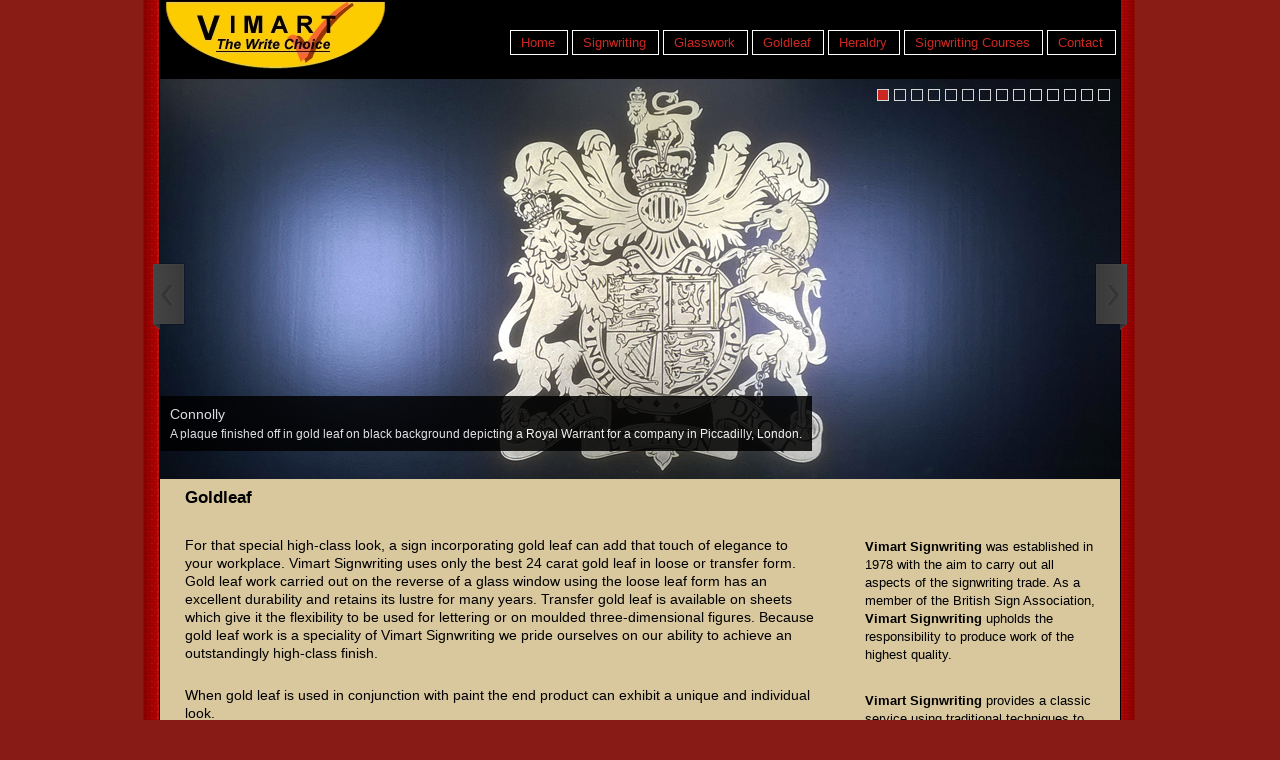

--- FILE ---
content_type: text/html
request_url: http://vimartsigns.co.uk/goldleaf.htm
body_size: 3341
content:
<!DOCTYPE html PUBLIC "-//W3C//DTD XHTML 1.0 Strict//EN"
	"http://www.w3.org/TR/xhtml1/DTD/xhtml1-strict.dtd">
<html xmlns="http://www.w3.org/1999/xhtml">
<head>
<title>Vimart Signwriting - Guilding Nantwich &amp; London</title>
<meta http-equiv="content-type" content="text/html; charset=utf-8" />
<meta name="keywords" content="Vimart, Signwriting, traditional techniques, hand painted, gold, silver, leafed signs, 24ct gold leaf, Nantwich, London" />
<meta name="description" content="Vimart Signwriting provides a classic service using traditional techniques to produce hand painted or gold/silver leafed signs" />
<link rel="meta" href="http://www.vimartsigns.co.uk/labels.rdf" type="application/rdf+xml" title="ICRA labels" />
<meta http-equiv="pics-Label" content='(pics-1.1 "http://www.icra.org/pics/vocabularyv03/" l gen true for "http://vimartsigns.co.uk" r (n 0 s 0 v 0 l 0 oa 0 ob 0 oc 0 od 0 oe 0 of 0 og 0 oh 0 c 0) gen true for "http://www.vimartsigns.co.uk" r (n 0 s 0 v 0 l 0 oa 0 ob 0 oc 0 od 0 oe 0 of 0 og 0 oh 0 c 0))' />
<meta name="author" content="Martyn King" />
<link rel="stylesheet" type="text/css" href="signwriter.css" />
<link rel="stylesheet" type="text/css" href="js/style.css" />
<script type="text/javascript" src="js/jquery.js"></script>
<script type="text/javascript">

  var _gaq = _gaq || [];
  _gaq.push(['_setAccount', 'UA-6426891-30']);
  _gaq.push(['_trackPageview']);

  (function() {
    var ga = document.createElement('script'); ga.type = 'text/javascript'; ga.async = true;
    ga.src = ('https:' == document.location.protocol ? 'https://ssl' : 'http://www') + '.google-analytics.com/ga.js';
    var s = document.getElementsByTagName('script')[0]; s.parentNode.insertBefore(ga, s);
  })();

</script>
</head>
<body style="background-color:#891b16">
<script type="text/javascript">var MenuLinkedBy="AllWebMenus [4]",awmMenuName="sign_menu",awmBN="884";</script><script charset="UTF-8" src="sign_menu.js" type="text/javascript"></script><script type="text/javascript">awmBuildMenu();</script>
<div id="page-container">
<div id="main-nav">
<img src="images/vimart.jpg" width="228" height="72" alt="Vimart Signs" border="0" /><span id="sign_anchor">&nbsp;</span>
</div>
<div id="header">
	<div id="wowslider-container1">
	<div class="ws_images"><ul>
<li><img src="data6/images/connolly.jpg" alt="Connolly" title="Connolly" id="wows6_0"/>A plaque finished off in gold leaf on black background depicting a Royal Warrant for a company in Piccadilly, London.</li>
<li><img src="data6/images/servants_indicator.jpg" alt="Servants Indicator" title="Servants Indicator" id="wows6_1"/>A Victorian servant's indicator installed in one of a number of terraced houses in Newcastle-under-Lyme.</li>
<li><img src="data6/images/crewcuts.jpg" alt="Crewcuts" title="Crewcuts" id="wows6_2"/>Gold leaf applied using water gilding to the reverse side of a shop window in Regent Street, London.</li>
<li><img src="data6/images/brazil.jpg" alt="Brazil" title="Brazil" id="wows6_3"/>Verre Eglomise technique using 23.5 carat gold leaf applied to the rear of an office window in Soho, Central London.</li>
<li><img src="data6/images/bridge_co.jpg" alt="Bridge &amp; Company" title="Bridge &amp; Company" id="wows6_4"/>This traditionally produced glass and oak shopfront was classically finished with 24ct English gold leaf. Both transfer and loose gold leaf was used to good effect.</li>
<li><img src="data6/images/gallery.jpg" alt="Dublin Gallery" title="Dublin Gallery" id="wows6_5"/></a>Gold leaf applied to the reverse of glass for a prestigious art gallery.</li>
<li><img src="data6/images/coat_of_arms.jpg" alt="Queen Mother Coat of Arms" title="Queen Mother Coat of Arms" id="wows6_6"/>A fully emblazoned coat of arms of solid oak produced for the Burberry store in central London. The use of 24 carat gold leaf and colour complement each other very well.</li>
<li><img src="data6/images/alsager_college.jpg" alt="Alsager College" title="Alsager College" id="wows6_7"/>Refurbishment of a cast metal shield using traditional paints and gold leaf for the detail.</li>
<li><img src="data6/images/fine_art_society.jpg" alt="Fine Art Society" title="Fine Art Society" id="wows6_8"/>Traditional gold leaf work applied on site by Vimart Signwriting at the offices and showrooms of The Fine Art Society on London�s exclusive Bond Street.</li>
<li><img src="data6/images/piccadilly.jpg" alt="Piccadilly House" title="Piccadilly House" id="wows6_9"/>The use of palladium leaf on this carved entrance panel to the newly renovated Piccadilly House in Manchester, is typical of specialist work carried out by Vimart Signwriting.</li>
<li><img src="data6/images/clock_face.jpg" alt="St Clement Danes" title="St Clement Danes" id="wows6_10"/>"Oranges and lemons" say the bells of St Clements. Vimart Signwriting applied gold leaf work to the clock faces of St Clement Danes Church in 1979.</li>
<li><img src="data6/images/actors_church.jpg" alt="Actors Church" title="Actors Church" id="wows6_11"/>Finely carved lettering and gold leaf work was applied by Vimart Signwriting to this oak memorial panel in St Paul�s Church, Covent Garden.</li>
<li><img src="data6/images/scullery.jpg" alt="Pub Facia" title="Pub Facia" id="wows6_12"/>A two dimensional glass sign but with a cleverly designed 3 dimensional effect in Olde English font.</li>
<li><img src="data6/images/wooster_stock5.jpg" alt="Wooster & Stock" title="Wooster &amp; Stock" id="wows6_13"/>Gold leaf applied to 'V' cut panel behind glass. Transfer gold leaf is used in the 'V' profile while loose gold leaf has been used on the gold line around the sign.</li>
</ul></div>
<div class="ws_bullets"><div>
<a href="#" title="Connolly">1</a>
<a href="#" title="Servants Indicator">2</a>
<a href="#" title="Crewcuts">3</a>
<a href="#" title="Brazil">4</a>
<a href="#" title="Bridge &amp; Company">5</a>
<a href="#" title="Dublin Gallery">6</a>
<a href="#" title="Queen Mother Coat of Arms">7</a>
<a href="#" title="Alsager College">8</a>
<a href="#" title="Fine Art Society">9</a>
<a href="#" title="Piccadilly House">10</a>
<a href="#" title="St Clement Danes">11</a>
<a href="#" title="Actors Church">12</a>
<a href="#" title="Pub Facia">13</a>
<a href="#" title="Wooster &amp; Stock">14</a>
</div></div>

	<div class="ws_shadow"></div>
	</div>
	<script type="text/javascript" src="js/wowslider.js"></script>
	<script type="text/javascript" src="js/script.js"></script>
</div>

<div id="sidebar-a">
	<div class="padding">
	              <p>&nbsp;</p>
                  <p><strong>Vimart Signwriting</strong> was established in 1978
                    with the aim to carry out all aspects of the signwriting trade.
                    As a member of the British Sign Association, <strong>Vimart
                    Signwriting</strong> upholds the responsibility to produce
                    work of the highest quality.</p>
                  <p><strong>Vimart Signwriting</strong> provides a classic service
                    using traditional techniques to produce hand painted or gold/silver
                    leafed signs - the requirement for a quality message, avoiding
                    plastic and vinyl. </p>
                  <p> Working from Nantwich Cheshire, Kidsgrove Staffordshire
                    and London the manoeuvrability of <strong>Vimart Signwriting</strong>
                    enables a flexibility which takes us to all parts of the UK.</p>
	</div>
</div>

<div id="content">
                  <h2>Goldleaf</h2>
                  <p> For that special high-class look, a sign incorporating gold
                    leaf can add that touch of elegance to your workplace. Vimart
                    Signwriting uses only the best 24 carat gold leaf in loose
                    or transfer form. Gold leaf work carried out on the reverse
                    of a glass window using the loose leaf form has an excellent
                    durability and retains its lustre for many years. Transfer
                    gold leaf is available on sheets which give it the flexibility
                    to be used for lettering or on moulded three-dimensional figures.
                    Because gold leaf work is a speciality of Vimart Signwriting
                    we pride ourselves on our ability to achieve an outstandingly
                    high-class finish. </p>
                  <p> When gold leaf is used in conjunction with paint the end
                    product can exhibit a unique and individual look. </p>
</div>

<div id="footer">
	<div id="altnav">
      <a href="index.htm">home</a> -
      <a href="boats.htm">boats</a> -
      <a href="shopfronts.htm">shopfronts</a> -
      <a href="signboards.htm">signboards</a> -
      <a href="glasswork.htm">glasswork</a> -
      <a href="vehicles.htm">vehicles</a> -
      <a href="goldleaf.htm">goldleaf</a> -
      <a href="heraldry.htm">heraldry</a><br />
      <a href="signwriting_course.htm">learn signwriting</a> -
      <a href="links.htm">links</a> -
      <a href="contact.htm">contact</a>
	</div>
	Copyright &copy; Vimart Signwriting - Telephone: 01782 771727
</div>

</div>


</body></html>


--- FILE ---
content_type: text/css
request_url: http://vimartsigns.co.uk/signwriter.css
body_size: 663
content:
html, body {
	margin: 0;
	padding: 0;
}
.hidden {
	display: none;
}
body {
	font-family: Arial, Helvetica, Verdana, Sans-serif;
	font-size: 12px;
	color: #000000;
	background: #cb2821;
	background-image:url('images/background.jpg');
	background-repeat:repeat;
	background-attachment:fixed;
        background-position:center; 
}
a { color: #cc0000; 
}
#page-container {
	width: 960px;
	margin: auto;
	border:1px solid #000000;
	background-color: rgb(217, 200, 158);
}
#main-nav {
	background: #000000;
	height: 78px;
}
#header {
	height: 400px;
}

#sidebar-a {
	float: right;
	width: 280px;
	background-color: rgb(217, 200, 158);
}

#sidebar-a {
	float: right;
	width: 280px;
	line-height: 18px;
	background-color: rgb(217, 200, 158);
}
#sidebar-a p {
        font-family: Helvetica, Arial,  serif;  
	margin-right: 25px; margin-left: 25px; font-size: 13px;
	padding: 0;
	padding-bottom: 15px;
}
#sidebar-a h2 {
        font-family: Helvetica, Arial,  serif;  
	margin-right: 25px; margin-left: 25px; margin-top: 10px; margin-bottom: 10px; font-size: 17px;
	padding: 0;
}

#content {
	margin-right: 280px;
	line-height: 18px;
	background-color: rgb(217, 200, 158);
}
content_d {
	margin-right: 25px; margin-left: 25px;
	line-height: 18px;
	background: #cb2821;
}

#content .padding {
	padding: 25px;
}

#footer {
	clear: both;
	height: 45px;
	font-family: Tahoma, Arial, Helvetica, Sans-serif;
	font-size: 12px;
	padding: 13px 25px;
	line-height: 18px;	
	color: #ffffff;
	background: #000000;
}
#footer a {
	color: #cb2821;
	text-decoration: none;
}
#footer a:hover {
	color: #ffffff;
}
#footer #altnav {
	width: 450px;
	float: right;
	text-align: right;
}
h1 {
	margin: 0;
	padding: 0;
	float: left;
	margin-top: 0px;
	padding-left: 31px;
}
#content h2 {
        font-family: Helvetica, Arial,  serif;  
	margin-right: 25px; margin-left: 25px; margin-top: 10px; font-size: 17px;
	padding: 0;
	padding-bottom: 15px;
}
#content_d h2 {
        font-family: Helvetica, Arial,  serif;  
	margin-right: 25px; margin-left: 25px; margin-top: 10px; font-size: 17px;
	padding: 0;
	padding-bottom: 15px;
}

#content p {
        font-family: Helvetica, Arial,  serif;  
	margin-right: 25px; margin-left: 25px; font-size: 14px;
	padding: 0;
	padding-bottom: 10px;
}
#content li {
        font-family: Helvetica, Arial,  serif;  
	margin-right: 25px; margin-left: 25px; font-size: 14px;
	padding: 0;
	padding-bottom: 5px;
}
#content_d p {
        font-family: Helvetica, Arial,  serif;  
	margin-right: 25px; margin-left: 25px; font-size: 14px;
	padding: 0;
	padding-bottom: 15px;
}

--- FILE ---
content_type: text/css
request_url: http://vimartsigns.co.uk/js/style.css
body_size: 1441
content:
/*
 *	generated by WOW Slider 2.5
 *	template Noble
 */

#wowslider-container1 { 
	zoom: 1; 
	position: relative; 
	max-width:960px;
	margin:0 auto;
	z-index:100;
	border:none;
	text-align:left; /* reset align=center */
}
* html #wowslider-container1{ width:960px }
#wowslider-container1 ul{
	position:relative;
	width: 10000%; 
	height:auto;
	left:0;
	list-style:none;
	margin:0;
	padding:0;
	border-spacing:0;
	overflow: visible;
	/*table-layout:fixed;*/
}
#wowslider-container1 .ws_images ul li{
	width:1%;
	line-height:0; /*opera*/
	float:left;
	font-size:0;
	padding:0 0 0 0 !important;
	margin:0 0 0 0 !important;
}

#wowslider-container1 .ws_images{
	position: relative;
	left:0;
	top:0;
	width:100%;
	height:100%;
	overflow:hidden;
}
#wowslider-container1 .ws_images a{
	width:100%;
	display:block;
	color:transparent;
}
#wowslider-container1 img{
	max-width: none !important;
}
#wowslider-container1 .ws_images img{
	width:100%;
	border:none 0;
	max-width: none;
}
#wowslider-container1 a{ 
	text-decoration: none; 
	outline: none; 
	border: none; 
}

#wowslider-container1  .ws_bullets { 
	font-size: 0px; 
	float: left;
	position:absolute;
	z-index:70;
}
#wowslider-container1  .ws_bullets div{
	position:relative;
	float:left;
}
#wowslider-container1  a.wsl{
	display:none;
}

#wowslider-container1  .ws_bullets { 
	padding: 10px; 
}
#wowslider-container1 .ws_bullets a { 
	margin-left: 5px; 
	height: 10px; 
	width: 10px; 
	float: left; 
	border: 1px solid #d6d6d6; 
	color: #d6d6d6; 
	text-indent: -4000px; 
	background-image:url("data:image/gif;base64,");
	position:relative;
	color:transparent;
}
/* Start change section */
#wowslider-container1 .ws_selbull { 
	background-color: #CB2821;                                              /* Change to #CB2821 */
	color: #FFFFFF;
}

#wowslider-container1 .ws_bullets a:hover, #wowslider-container1 .ws_overbull { 
	background-color: #000000;                                              /* Change to #000000 */
	color: #FFFFFF; 
}

#wowslider-container1 a.ws_next, #wowslider-container1 a.ws_prev {
	position:absolute;
	display:block;
	top:50%;
	margin-top:-16px;
	z-index:60;
	height: 67px;
	width: 32px;
	background-image: url(./arrows.png);
}
#wowslider-container1 a.ws_next{
	background-position: 0 0; 
	right:-7px;
}
#wowslider-container1 a.ws_prev {
	left:-7px;
	background-position: 0 100%; 
}
#wowslider-container1 a.ws_next:hover{
	background-position: 100% 0; 
}
#wowslider-container1 a.ws_prev:hover{
	background-position: 100% 100%; 
}
/* bottom center */
#wowslider-container1  .ws_bullets {
	top:0;
    right: 0;
}

#wowslider-container1 .ws-title{
	position: absolute;
	bottom:7%;
	left: 0;
	margin-right:5px;
	z-index: 50;
	background-color:#000000;                                        /* Change to #000000 */
	color:#ffffff;                                                   /* Change to #ffffff */
	padding:10px;                                                    /* No change */
	font-family: Tahoma,Arial,Helvetica;                             /* No change */
	font-size: 14px;                                                 /* Change to 14px */
	opacity:0.85;                                                     /* Change from 0.7 to 1.0 */
	filter:progid:DXImageTransform.Microsoft.Alpha(opacity=85);	 /* Change from 70 to 99 */
}
/* End change section */
#wowslider-container1 .ws-title div{
	padding-top:5px;
	font-size: 12px;
}
#wowslider-container1 ul{
	animation: wsBasic 2652s infinite;
	-moz-animation: wsBasic 2652s infinite;
	-webkit-animation: wsBasic 2652s infinite;
}
@keyframes wsBasic{0%{left:-0%} 0.15%{left:-0%} 0.23%{left:-100%} 0.38%{left:-100%} 0.45%{left:-200%} 0.6%{left:-200%} 0.68%{left:-300%} 0.83%{left:-300%} 0.9%{left:-400%} 1.06%{left:-400%} 1.13%{left:-500%} 1.28%{left:-500%} 1.36%{left:-600%} 1.51%{left:-600%} 1.58%{left:-700%} 1.73%{left:-700%} 1.81%{left:-800%} 1.96%{left:-800%} 2.04%{left:-900%} 2.19%{left:-900%} 2.26%{left:-1000%} 2.41%{left:-1000%} 2.49%{left:-1100%} 2.64%{left:-1100%} 2.71%{left:-1200%} 2.87%{left:-1200%} }
@-moz-keyframes wsBasic{0%{left:-0%} 0.15%{left:-0%} 0.23%{left:-100%} 0.38%{left:-100%} 0.45%{left:-200%} 0.6%{left:-200%} 0.68%{left:-300%} 0.83%{left:-300%} 0.9%{left:-400%} 1.06%{left:-400%} 1.13%{left:-500%} 1.28%{left:-500%} 1.36%{left:-600%} 1.51%{left:-600%} 1.58%{left:-700%} 1.73%{left:-700%} 1.81%{left:-800%} 1.96%{left:-800%} 2.04%{left:-900%} 2.19%{left:-900%} 2.26%{left:-1000%} 2.41%{left:-1000%} 2.49%{left:-1100%} 2.64%{left:-1100%} 2.71%{left:-1200%} 2.87%{left:-1200%} }
@-webkit-keyframes wsBasic{0%{left:-0%} 0.15%{left:-0%} 0.23%{left:-100%} 0.38%{left:-100%} 0.45%{left:-200%} 0.6%{left:-200%} 0.68%{left:-300%} 0.83%{left:-300%} 0.9%{left:-400%} 1.06%{left:-400%} 1.13%{left:-500%} 1.28%{left:-500%} 1.36%{left:-600%} 1.51%{left:-600%} 1.58%{left:-700%} 1.73%{left:-700%} 1.81%{left:-800%} 1.96%{left:-800%} 2.04%{left:-900%} 2.19%{left:-900%} 2.26%{left:-1000%} 2.41%{left:-1000%} 2.49%{left:-1100%} 2.64%{left:-1100%} 2.71%{left:-1200%} 2.87%{left:-1200%} }

#wowslider-container1 .ws_bullets  a img{
	text-indent:0;
	display:block;
	top:12px;
	left:-108px;
	visibility:hidden;
	position:absolute;
        border: 2px solid #B8C4CF;
	max-width:none;
}
#wowslider-container1 .ws_bullets a:hover img{
	visibility:visible;
}

#wowslider-container1 .ws_bulframe div div{
	height:90px;
	overflow:visible;
	position:relative;
}
#wowslider-container1 .ws_bulframe div {
	left:0;
	overflow:hidden;
	position:relative;
	width:216px;
	background-color:#B8C4CF;
}
#wowslider-container1  .ws_bullets .ws_bulframe{
	display:none;
	top:25px;
	overflow:visible;
	position:absolute;
	cursor:pointer;
        border: 2px solid #B8C4CF;
}
#wowslider-container1 .ws_bulframe span{
	position:absolute;
}

--- FILE ---
content_type: text/javascript
request_url: http://vimartsigns.co.uk/js/script.js
body_size: 529
content:
// -----------------------------------------------------------------------------------
// http://wowslider.com/
// JavaScript Wow Slider is a free software that helps you easily generate delicious 
// slideshows with gorgeous transition effects, in a few clicks without writing a single line of code.
// Generated by WOW Slider 2.5
//
//***********************************************
// Obfuscated by Javascript Obfuscator
// http://javascript-source.com
//***********************************************
function ws_basic(c,a,b){this.go=function(d){b.find("ul").stop(true).animate({left:(d?-d+"00%":(/Safari/.test(navigator.userAgent)?"0%":0))},c.duration,"easeInOutExpo");return d}};// -----------------------------------------------------------------------------------
// http://wowslider.com/
// JavaScript Wow Slider is a free software that helps you easily generate delicious 
// slideshows with gorgeous transition effects, in a few clicks without writing a single line of code.
// Generated by WOW Slider 2.5
//
//***********************************************
// Obfuscated by Javascript Obfuscator
// http://javascript-source.com
//***********************************************
jQuery("#wowslider-container1").wowSlider({effect:"basic",prev:"",next:"",duration:20*100,delay:40*100,width:960,height:400,autoPlay:true,stopOnHover:true,loop:false,bullets:true,caption:true,captionEffect:"slide",controls:true,logo:"engine1/loading.gif",images:0});

--- FILE ---
content_type: text/javascript
request_url: http://vimartsigns.co.uk/sign_menu.js
body_size: 1526
content:
//----------DHTML Menu Created using AllWebMenus PRO ver 5.3-#928---------------
//C:\WwwRoot\vimartsigns\menu\vimart_menu.awm
awmRelativeCorner=8;
var awmMenuName='sign_menu';
var awmLibraryBuild=928;
var awmLibraryPath='/js';
var awmImagesPath='/js';
var awmSupported=(navigator.appName + navigator.appVersion.substring(0,1)=="Netscape5" || document.all || document.layers || navigator.userAgent.indexOf('Opera')>-1 || navigator.userAgent.indexOf('Konqueror')>-1)?1:0;
if (awmSupported){
var nua=navigator.userAgent,scriptNo=(nua.indexOf('Chrome')>-1)?2:((nua.indexOf('Safari')>-1)?2:(nua.indexOf('Gecko')>-1)?2:((nua.indexOf('Opera')>-1)?2:1));
var mpi=document.location,xt="";
var mpa=mpi.protocol+"//"+mpi.host;
var mpi=mpi.protocol+"//"+mpi.host+mpi.pathname;
if(scriptNo==1){oBC=document.all.tags("BASE");if(oBC && oBC.length) if(oBC[0].href) mpi=oBC[0].href;}
while (mpi.search(/\\/)>-1) mpi=mpi.replace("\\","/");
mpi=mpi.substring(0,mpi.lastIndexOf("/")+1);
var mpin=mpi;
var e=document.getElementsByTagName("SCRIPT");
for (var i=0;i<e.length;i++){if (e[i].src){if (e[i].src.indexOf(awmMenuName+".js")!=-1){xt=e[i].src.split("/");if (xt[xt.length-1]==awmMenuName+".js"){xt=e[i].src.substring(0,e[i].src.length-awmMenuName.length-3);if (e[i].src.indexOf("://")!=-1){mpi=xt;}else{if(xt.substring(0,1)=="/")mpi=mpa+xt; else mpi+=xt;}}}}}
while (mpi.search(/\/\.\//)>-1) {mpi=mpi.replace("/./","/");}
var awmMenuPath=mpi.substring(0,mpi.length-1);
while (awmMenuPath.search("'")>-1) {awmMenuPath=awmMenuPath.replace("'","%27");}
document.write("<SCRIPT SRC='"+(awmMenuPath+awmLibraryPath).replace(/\/$/,"")+"/awmlib"+scriptNo+".js'><\/SCRIPT>");
var n=null;
awmzindex=1000;
}

var awmImageName='';
var awmPosID='sign_anchor';
var awmPosClass='';
var awmSubmenusFrame='';
var awmSubmenusFrameOffset;
var awmOptimize=0;
var awmHash='BNVRJABLACLMDKAIYGYETR';
var awmNoMenuPrint=1;
var awmUseTrs=0;
var awmSepr=["0","","",""];
var awmMarg=[0,0,0,0];
function awmBuildMenu(){
if (awmSupported){
awmImagesColl=[];
awmCreateCSS(0,1,0,n,n,n,n,n,'none','0','#000000','0px 0px 0px 0',0,'0px / 0px',n);
awmCreateCSS(1,2,0,'#CB2821','#000000',n,'13px sans-serif',n,'solid','1','#FFFFFF','2px 2px 2px 2',1,'0px / 0px',n);
awmCreateCSS(0,2,0,'#CB2821','#000000',n,'13px sans-serif',n,'solid','2','#FFFFFF','2px 2px 2px 2',1,'0px / 0px',n);
awmCreateCSS(1,2,0,'#CB2821','#000000',n,'13px sans-serif',n,'solid','1','#FFFFFF','3px 2px 3px 2',1,'0px / 0px',n);
awmCreateCSS(0,2,0,'#CB2821','#000000',n,'13px sans-serif',n,'solid','2','#FFFFFF','3px 2px 3px 2',1,'0px / 0px',n);
awmCreateCSS(0,1,0,n,'#000000',n,n,n,'none','0','#000000','0px 0px 0px 0',0,'0px / 0px',n);
var s0=awmCreateMenu(0,0,0,0,1,0,0,0,1,3,70,0,1,0,4,0,1,n,n,100,1,0,425,-20,0,-1,1,200,200,0,0,0,"0,0,0",n,n,n,n,n,n,n,n,0,0,0,0,1,0,0,0,1,0,0,1,n,n,'',n,0,[],0,"");
it=s0.addItem(1,2,2," &nbsp;Home &nbsp;",n,n,"","Home",n,n,n,"index.htm","top",0,0,2,0,0,0,n);
it=s0.addItem(1,2,2," &nbsp;Signwriting &nbsp;",n,n,"","",n,n,n,n,n,0,0,2,0,0,3,n);
var s1=it.addSubmenu(0,0,4,0,0,0,0,5,4,1,0,n,n,100,0,1,0,-1,1,200,200,0,0,"0,0,0",1,"0",1,0,"");
it=s1.addItem(3,4,4," &nbsp;Signboards &nbsp;",n,n,"","signboards.htm",n,n,n,"signboards.htm","top",0,0,2,0,0,9,n);
it=s1.addItem(3,4,4," &nbsp;Shop Fascias &nbsp;",n,n,"","shopfronts.htm",n,n,n,"shopfronts.htm","top",0,0,2,0,0,10,n);
it=s1.addItem(3,4,4," &nbsp;Pavement Signs &nbsp;",n,n,"","pavement_signs.htm",n,n,n,"pavement_signs.htm",n,0,0,2,0,0,13,n);
it=s1.addItem(3,4,4," &nbsp;Pictorials &nbsp;",n,n,"","pictorials.htm",n,n,n,"pictorials.htm","top",0,0,2,0,0,12,n);
it=s1.addItem(3,4,4," &nbsp;Vehicles &nbsp;",n,n,"","vehicles.htm",n,n,n,"vehicles.htm","top",0,0,2,0,0,8,n);
it=s1.addItem(3,4,4," &nbsp;Boats &nbsp;",n,n,"","boats.htm",n,n,n,"boats.htm","top",0,0,2,0,0,7,n);
it=s0.addItem(3,4,4," &nbsp;Glasswork &nbsp;",n,n,"","glasswork.htm",n,n,n,"glasswork.htm","top",0,0,2,0,0,2,n);
it=s0.addItem(1,2,2," &nbsp;Goldleaf &nbsp;",n,n,"","Fitout / Refit",n,n,n,"goldleaf.htm","top",0,0,2,0,0,1,n);
var s1=it.addSubmenu(0,0,4,0,0,0,0,5,4,1,0,n,n,100,0,2,0,-1,1,200,200,0,0,"0,0,0",1,"0",1,0,"");
it=s1.addItem(3,4,4," &nbsp;Verre Eglomise &nbsp;",n,n,"","verre_eglomise.htm",n,n,n,"verre_eglomise.htm","top",0,0,2,0,0,11,n);
it=s0.addItem(3,4,4," &nbsp;Heraldry &nbsp;",n,n,"","heraldry.htm",n,n,n,"heraldry.htm","top",0,0,2,0,0,5,n);
it=s0.addItem(3,4,4," &nbsp;Signwriting Courses &nbsp;",n,n,"","signwriting_course.htm",n,n,n,"signwriting_course.htm","top",0,0,2,0,0,4,n);
it=s0.addItem(1,2,2," &nbsp;Contact &nbsp;",n,n,"","Location",n,n,n,"contact.htm","top",0,0,2,0,0,6,n);
s0.pm.buildMenu();
}}

--- FILE ---
content_type: text/javascript
request_url: http://vimartsigns.co.uk/js/wowslider.js
body_size: 4383
content:
// -----------------------------------------------------------------------------------
// http://wowslider.com/
// JavaScript Wow Slider is a free software that helps you easily generate delicious 
// slideshows with gorgeous transition effects, in a few clicks without writing a single line of code.
// Generated by WOW Slider 2.5
//
//***********************************************
// Obfuscated by Javascript Obfuscator
// http://javascript-source.com
//***********************************************
jQuery.fn.wowSlider=function(A){var F=jQuery;var l=this;var h=l.get(0);A=F.extend({effect:function(){this.go=function(d,f){b(d);return d}},prev:"",next:"",duration:1000,delay:20*100,captionDuration:1000,captionEffect:0,width:960,height:360,caption:true,controls:true,autoPlay:true,bullets:true,onBeforeStep:function(d){return d+1},stopOnHover:0,preventCopy:1},A);var a=F(".ws_images",l);var I=a.find("ul");function b(d){I.css({left:-d+"00%"})}F("<div>").css({width:"100%",visibility:"hidden","font-size":0,"line-height":0}).append(a.find("li:first img:first").clone().css({width:"100%"})).prependTo(a);I.css({position:"absolute",top:0,animation:"none","-moz-animation":"none","-webkit-animation":"none"});var q=A.images&&(new wowsliderPreloader(this,A));A.loop=A.loop||Number.MAX_VALUE;var i=a.find("li");var D=i.length;function z(d){return((d||0)+D)%D}A.stopOn=z(A.stopOn);A.startSlide=z(A.startSlide);var u=navigator.userAgent;if((F.browser.msie&&parseInt(F.browser.version,10)<8)||(/Safari/.test(u))){var O=Math.pow(10,Math.ceil(Math.LOG10E*Math.log(D)));I.css({width:O+"00%"});i.css({width:100/O+"%"})}else{I.css({width:D+"00%",display:"table"});i.css({display:"table-cell","float":"none",width:"auto"})}b(A.startSlide);var G;if(A.preventCopy&&!/iPhone/.test(navigator.platform)){G=F('<div><a href="#" style="display:none;position:absolute;left:0;top:0;width:100%;height:100%"></a></div>').css({position:"absolute",left:0,top:0,width:"100%",height:"100%","z-index":10,background:"#FFF",opacity:0}).appendTo(l).find("A").get(0)}var g=[];i.each(function(d){var t=F(">img:first,>a:first,>div:first",this).get(0);var V=F("<div></div>");for(var f=0;f<this.childNodes.length;){if(this.childNodes[f]!=t){V.append(this.childNodes[f])}else{f++}}if(!F(this).data("descr")){F(this).data("descr",V.html().replace(/^\s+|\s+$/g,""))}F(this).css({"font-size":0});g[g.length]=F(">a>img",this).get(0)||F(">*",this).get(0)});g=F(g);g.css("visibility","visible");if(typeof A.effect=="string"){A.effect=window["ws_"+A.effect]}var N=new A.effect(A,g,a);var C=A.startSlide;function k(t,f,d){if(isNaN(t)){t=A.onBeforeStep(C,D)}t=z(t);if(C==t){return}if(q){q.load(t,function(){r(t,f,d)})}else{r(t,f,d)}}function r(t,f,d){var t=N.go(t,C,f,d);if(t<0){return}p(t);if(A.caption){B(i[t])}C=t;if(C==A.stopOn&&!--A.loop){A.autoPlay=0}E();if(A.onStep){A.onStep(t)}}var w,v,j=0;if(h.addEventListener){h.addEventListener("touchmove",function(t){if(j){var f=(w-t.touches[0].pageX)/20;var d=(v-t.touches[0].pageY)/20;if((Math.abs(f)>1)||(Math.abs(d)>1)){w=v=j=0;U(t,C+((f+d)>0?1:-1),f,d)}}},false);h.addEventListener("touchstart",function(d){if(d.touches.length==1){w=d.touches[0].pageX;v=d.touches[0].pageY;j=1}else{j=0}},false);h.addEventListener("touchend",function(d){j=0},false)}function R(t){var f="";for(var d=0;d<t.length;d++){f+=String.fromCharCode(t.charCodeAt(d)^(1+(t.length-d)%32))}return f}function p(f){if(A.bullets){P(f)}if(G){var d=F("A",i.get(f)).get(0);if(d){G.setAttribute("href",d.href);G.setAttribute("target",d.target);G.style.display="block"}else{G.style.display="none"}}}var n;function E(d){o();if(A.autoPlay){n=setTimeout(function(){k()},A.delay+(d?0:A.duration))}}function o(){if(n){clearTimeout(n)}n=null}function U(V,t,f,d){o();V.preventDefault();k(t,f,d);E()}var J=c=a;var L="$#\"";if(!L){return}L=R(L);if(!L){return}L=L.replace(/^\s+|\s+$/g,"");c=L?F("<div></div>"):0;if(c){c.css({position:"absolute",right:"2px",bottom:"2px",padding:"0 0 0 0","z-index":10});J.append(c)}if(c&&document.all){var Q=F('<iframe src="javascript:false"></iframe>');Q.css({position:"absolute",left:0,top:0,width:"100%",height:"100%",filter:"alpha(opacity=0)"});Q.attr({scrolling:"no",framespacing:0,border:0,frameBorder:"no"});c.append(Q)}var T=c?F(document.createElement("A")):c;if(T){T.css({position:"relative",display:"block","background-color":"#E4EFEB",color:"#837F80","font-family":"Lucida Grande,sans-serif","font-size":"11px","font-weight":"normal","font-style":"normal","-moz-border-radius":"5px","border-radius":"5px",padding:"1px 5px",width:"auto",height:"auto",margin:"0 0 0 0",outline:"none"});T.attr({href:"http://"+L.toLowerCase()});T.html(L);T.bind("contextmenu",function(d){return false});c.append(T)}if(A.controls){var x=F('<a href="#" class="ws_next">'+A.next+"</a>");var S=F('<a href="#" class="ws_prev">'+A.prev+"</a>");l.append(x);l.append(S);x.bind("click",function(d){U(d,C+1)});S.bind("click",function(d){U(d,C-1)});if(/iPhone/.test(navigator.platform)){S.get(0).addEventListener("touchend",function(d){U(d,C-1)},false);x.get(0).addEventListener("touchend",function(d){U(d,C+1)},false)}}function e(){var t=l.find(".ws_bullets>div");var Z=F("a",t);Z.click(function(aa){U(aa,F(aa.target).index())});var X=Z.find("IMG");if(X.length){var W=F('<div class="ws_bulframe"/>').appendTo(t);var f=F("<div/>").css({width:X.length+1+"00%"}).appendTo(F("<div/>").appendTo(W));X.appendTo(f);F("<span/>").appendTo(W);var V=-1;function Y(ac){if(ac<0){ac=0}if(q){q.loadTtip(ac)}F(Z.get(V)).removeClass("ws_overbull");F(Z.get(ac)).addClass("ws_overbull");W.show();var ad={left:Z.get(ac).offsetLeft-W.width()/2,"margin-top":Z.get(ac).offsetTop-Z.get(0).offsetTop+"px","margin-bottom":-Z.get(ac).offsetTop+Z.get(Z.length-1).offsetTop+"px"};var ab=X.get(ac);var aa={left:-ab.offsetLeft+(F(ab).outerWidth(true)-F(ab).outerWidth())/2};if(V<0){W.css(ad);f.css(aa)}else{if(!document.all){ad.opacity=1}W.stop().animate(ad,"fast");f.stop().animate(aa,"fast")}V=ac}Z.hover(function(){Y(F(this).index())});var d;t.hover(function(){if(d){clearTimeout(d);d=0}Y(V)},function(){Z.removeClass("ws_overbull");if(document.all){if(!d){d=setTimeout(function(){W.hide();d=0},400)}}else{W.stop().animate({opacity:0},{duration:"fast",complete:function(){W.hide()}})}});t.click(function(aa){U(aa,F(aa.target).index())})}}function P(d){F(".ws_bullets A",l).each(function(f){if(f==d){F(this).addClass("ws_selbull")}else{F(this).removeClass("ws_selbull")}})}if(A.caption){$caption=F("<div class='ws-title' style='display:none'></div>");l.append($caption);$caption.bind("mouseover",function(d){o()});$caption.bind("mouseout",function(d){E()})}var K=A.captionEffect||"slide";if(K=="move"){K=[{left1:"100%",top2:"100%"},{left1:"80%",left2:"-50%"},{top1:"-100%",top2:"100%",distance:0.7,easing:"easeOutBack"},{top1:"-80%",top2:"-80%",distance:0.3,easing:"easeOutBack"},{top1:"-80%",left2:"80%"},{left1:"80%",left2:"80%"}]}function B(f){var V=F("img",f).attr("title");var t=F(f).data("descr");var d=F(".ws-title",l);d.stop(1,1).stop(1,1).fadeOut(A.captionDuration/3,function(){if(V||t){d.html((V?"<span>"+V+"</span>":"")+(t?"<div>"+t+"</div>":""));if(K=="slide"){M(d,{direction:"left",easing:"easeInOutExpo",complete:function(){if(F.browser.msie){d.get(0).style.removeAttribute("filter")}},duration:A.captionDuration})}else{m(d,K[Math.floor(Math.random()*K.length)],0.5,"easeOutElastic1",A.captionDuration)}}})}if(A.bullets){e()}p(C);if(A.caption){B(i[C])}if(A.stopOnHover){this.bind("mouseover",function(d){o()});this.bind("mouseout",function(d){E()})}E(1);function H(W,f){var X,t=document.defaultView;if(t&&t.getComputedStyle){var V=t.getComputedStyle(W,"");if(V){X=V.getPropertyValue(f)}}else{var d=f.replace(/\-\w/g,function(Y){return Y.charAt(1).toUpperCase()});if(W.currentStyle){X=W.currentStyle[d]}else{X=W.style[d]}}return X}function y(V,t,Y){var X="padding-left|padding-right|border-left-width|border-right-width".split("|");var W=0;for(var f=0;f<X.length;f++){W+=parseFloat(H(V,X[f]))||0}var d=parseFloat(H(V,"width"))||((V.offsetWidth||0)-W);if(t){d+=W}if(Y){d+=(parseFloat(H(V,"margin-left"))||0)+(parseFloat(H(V,"margin-right"))||0)}return d}function s(V,t,Y){var X="padding-top|padding-bottom|border-top-width|border-bottom-width".split("|");var W=0;for(var f=0;f<X.length;f++){W+=parseFloat(H(V,X[f]))||0}var d=parseFloat(H(V,"height"))||((V.offsetHeight||0)-W);if(t){d+=W}if(Y){d+=(parseFloat(H(V,"margin-top"))||0)+(parseFloat(H(V,"margin-bottom"))||0)}return d}function m(W,aa,d,Y,t){var V=W.find(">span,>div").get();F(V).css({position:"relative",visibility:"hidden"});W.show();for(var f in aa){if(/\%/.test(aa[f])){aa[f]=parseInt(aa[f])/100;var Z=W.offset()[/left/.test(f)?"left":"top"];var ab=/left/.test(f)?"width":"height";if(aa[f]<0){aa[f]*=Z}else{aa[f]*=l[ab]()-W[ab]()-Z}}}F(V[0]).css({left:(aa.left1||0)+"px",top:(aa.top1||0)+"px"});F(V[1]).css({left:(aa.left2||0)+"px",top:(aa.top2||0)+"px"});var t=aa.duration||t;function X(ac){var ad=F(V[ac]).css("opacity");F(V[ac]).css({opacity:0,visibility:"visible"}).animate({opacity:ad},t,"easeOutCirc").animate({top:0,left:0},{duration:t,easing:(aa.easing||Y),queue:false})}X(0);setTimeout(function(){X(1)},t*(aa.distance||d))}function M(Z,ac){var ab={position:0,top:0,left:0,bottom:0,right:0};for(var t in ab){ab[t]=Z.get(0).style[t]||H(Z.get(0),t)}Z.show();var Y={width:y(Z.get(0),1,1),height:s(Z.get(0),1,1),"float":Z.css("float"),overflow:"hidden",opacity:0};for(var t in ab){Y[t]=ab[t]}var f=F("<div></div>").css({fontSize:"100%",background:"transparent",border:"none",margin:0,padding:0});Z.wrap(f);f=Z.parent();if(Z.css("position")=="static"){f.css({position:"relative"});Z.css({position:"relative"})}else{F.extend(Y,{position:Z.css("position"),zIndex:Z.css("z-index")});Z.css({position:"absolute",top:0,left:0,right:"auto",bottom:"auto"})}f.css(Y).show();var aa=ac.direction||"left";var V=(aa=="up"||aa=="down")?"top":"left";var W=(aa=="up"||aa=="left");var d=ac.distance||(V=="top"?Z.outerHeight({margin:true}):Z.outerWidth({margin:true}));Z.css(V,W?(isNaN(d)?"-"+d:-d):d);var X={};X[V]=(W?"+=":"-=")+d;f.animate({opacity:1},{duration:ac.duration,easing:ac.easing});Z.animate(X,{queue:false,duration:ac.duration,easing:ac.easing,complete:function(){Z.css(ab);Z.parent().replaceWith(Z);if(ac.complete){ac.complete()}}})}h.wsStart=k;h.wsStop=o;return this};jQuery.extend(jQuery.easing,{easeInOutExpo:function(e,f,a,h,g){if(f==0){return a}if(f==g){return a+h}if((f/=g/2)<1){return h/2*Math.pow(2,10*(f-1))+a}return h/2*(-Math.pow(2,-10*--f)+2)+a},easeOutCirc:function(e,f,a,h,g){return h*Math.sqrt(1-(f=f/g-1)*f)+a},easeOutElastic1:function(k,l,i,h,g){var f=Math.PI/2;var m=1.70158;var e=0;var j=h;if(l==0){return i}if((l/=g)==1){return i+h}if(!e){e=g*0.3}if(j<Math.abs(h)){j=h;var m=e/4}else{var m=e/f*Math.asin(h/j)}return j*Math.pow(2,-10*l)*Math.sin((l*g-m)*f/e)+h+i},easeOutBack:function(e,f,a,i,h,g){if(g==undefined){g=1.70158}return i*((f=f/h-1)*f*((g+1)*f+g)+1)+a}});